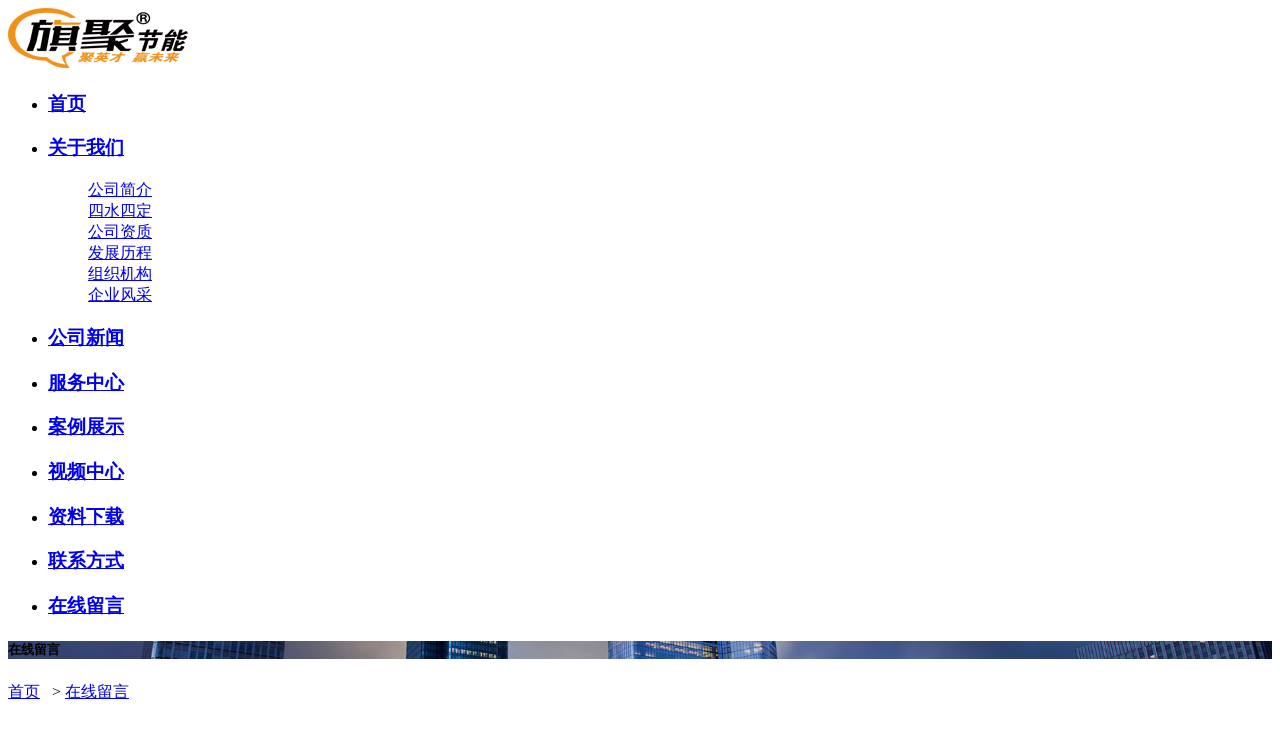

--- FILE ---
content_type: text/html; charset=UTF-8
request_url: http://qq1pp.cn/?list=26
body_size: 2641
content:
<!DOCTYPE html>
<html lang="en">
<head>
    <meta charset="UTF-8">
    <meta name="viewport" content="width=device-width, initial-scale=1.0">
    <title>在线留言 - 旗聚节能｜地下管网查漏｜自来水管查漏｜消防管道查漏｜测漏｜管线探测｜漏水调查｜水平衡测试｜合同节水｜河南｜平顶山｜全国｜专业服务</title>
    <meta name="keywords" content=""/>
    <meta name="description" content=""/>
    <link rel="stylesheet" href="/template/pc/css/bootstrap.min.css">
    <link rel="stylesheet" href="/template/pc/css/animate.min.css">
    <link rel="stylesheet" href="/template/pc/css/style.css">
    <link rel="stylesheet" href="/template/pc/css/swiper.min.css">
    <link rel="stylesheet" href="/template/pc/css/iconfont.css">
</head>
<body>
    <!-- 头，导航栏 -->
    <div  class="header">
        <div class="container">
            <div class="logo">
                <a href="/"><img src="/data/upload/20201125/cfb75e4567a7b30f6e27c108c47c6c55.png" alt=""></a>
            </div>
            <div class="top_butt">
                <div class="b1"></div>
                <div class="b1"></div>
                <div class="b1"></div>
            </div>
            <div class="head_nav">
                <ul id="nav" class="nav clearfix ">
                    <li class="nLi">
                        <h3><a href="/" target="_blank">首页</a></h3>
                    </li>
                    
                                        <li class=" nLi ">
                        <h3><a href="/?list=27" target="_blank">关于我们</a>
                           <i class="top_down iconfont icon-icon-xia"></i>                           </h3>
                                                <dl class="navTwo"  >
                                                <dd>
                            <a href="/?list=27">公司简介</a>
                        </dd> 
                                                <dd>
                            <a href="/?list=28">四水四定</a>
                        </dd> 
                                                <dd>
                            <a href="/?list=29">公司资质</a>
                        </dd> 
                                                <dd>
                            <a href="/?list=30">发展历程</a>
                        </dd> 
                                                <dd>
                            <a href="/?list=31">组织机构</a>
                        </dd> 
                                                <dd>
                            <a href="/?list=32">企业风采</a>
                        </dd> 
                                                </dl>
                                                                    </li>
                                        <li class=" nLi ">
                        <h3><a href="/?list=20" target="_blank">公司新闻</a>
                                                  </h3>
                                                                    </li>
                                        <li class=" nLi ">
                        <h3><a href="/?list=21" target="_blank">服务中心</a>
                                                  </h3>
                                                                    </li>
                                        <li class=" nLi ">
                        <h3><a href="/?list=22" target="_blank">案例展示</a>
                                                  </h3>
                                                                    </li>
                                        <li class=" nLi ">
                        <h3><a href="/?list=23" target="_blank">视频中心</a>
                                                  </h3>
                                                                    </li>
                                        <li class=" nLi ">
                        <h3><a href="/?list=24" target="_blank">资料下载</a>
                                                  </h3>
                                                                    </li>
                                        <li class=" nLi ">
                        <h3><a href="/?list=25" target="_blank">联系方式</a>
                                                  </h3>
                                                                    </li>
                                        <li class="on nLi ">
                        <h3><a href="/?list=26" target="_blank">在线留言</a>
                                                  </h3>
                                                                    </li>
                                    </ul>
            </div>
        </div>
    </div>
    <!-- 头，导航栏 -->
      <!-- 内页大图 开始 -->
      <div class="ny_tu" style="background: url(/data/upload/20201126/024102f6aba1675af1df48405c3e1550.jpg) no-repeat center / cover;">
        <div class="wow fadeInDown animated" style="visibility: visible; animation-name: fadeInDown;">
            <h5>在线留言</h5>
        </div>
    </div>
      <!-- 内页大图 结束-->
       <!-- 小导航 -->
       <div class="xdh">
        <div class="container">
            <div class="xdh_link">
                <i class="iconfont icon-solid-home"></i>
                <a href="/">首页</a>    &nbsp; > <a href='/?list=26'>在线留言</a>  
            </div>
        </div>
    </div>
      <!-- 小导航 结束 -->

     


<style>
    .lx_wm{
        padding-bottom: 50px;
    }
</style>
<div class="lx_wm">
    <div class="container">
     <div class="row">
      
         <div class="col-12 wow fadeInDown animated" style="visibility: visible; animation-name: fadeInDown;">
          <div class="zx_ly">
            <form id="form" action="/index.php?app=index&c=form&a=submit&category=25" method="POST">
                      <h5>在线留言</h5>
                  <div class="col-xs--4col-xs-12">
                      <input type="text" placeholder="您的姓名"  name="data[name]">
                      <input type="text" placeholder="您的固话/手机"  name="data[phone]">
                  </div>
                  <div class="col-xs-12">
                      <textarea name="" id="" cols="30" rows="10" placeholder="您的留言" name="data[content]"></textarea>
                  </div>
                  <div class="col-xs-12">
                      <div class="lx_anniu  wow fadeInRight animated" data-wow-delay=".6s" style="visibility: visible; animation-delay: 0.6s; animation-name: fadeInRight;">
                        <input type="submit" value="提交">
                      </div>
                  </div>
              </form>
          </div>
         </div>
     </div>
    </div>
</div>
<!-- 联系我们 内容  结束-->
<!-- 地图 -->

<!-- 地图 结束 --> 

  <!-- 底部 -->
  <div class="footer clearfix">
    <div class="container clearfix">
        <div class="di_z">
            <img src="/data/upload/20201125/1a45241ac6f37c70568047c6b7368db2.png" alt="">
        </div>
        <div class="di_y">
            <ul>

                <li>
                    <a href="/">首页</a>
                </li>
                                <li>
                    <a href="/?list=27">关于我们</a>
                </li>
                                <li>
                    <a href="/?list=20">公司新闻</a>
                </li>
                                <li>
                    <a href="/?list=21">服务中心</a>
                </li>
                                <li>
                    <a href="/?list=22">案例展示</a>
                </li>
                                <li>
                    <a href="/?list=23">视频中心</a>
                </li>
                                <li>
                    <a href="/?list=24">资料下载</a>
                </li>
                                <li>
                    <a href="/?list=25">联系方式</a>
                </li>
                                <li>
                    <a href="/?list=26">在线留言</a>
                </li>
                              
                
            </ul>
        </div>
    </div>
</div>
<!-- 底部 结束-->
<!-- 版权 -->
<div class="footer_bq">
    <div class="container">
        <p> <p>Copyright © 2009 河南旗聚节能科技服务有限公司 官方网站版权所有</p>   </p>   
       </div>
</div>
<!-- 版权 结束-->
</body>
</html>
<script src="/template/pc/js/jquery.min.js"></script>
<script src="/template/pc/js/jquery.superslide.js"></script>
<script src="/template/pc/js/swiper.min.js"></script>
<script id="jsID" type="text/javascript">
var ary = location.href.split("&");
jQuery("#nav").slide({ type:"menu", titCell:".nLi", targetCell:".sub",effect:ary[1], delayTime:ary[2] , triggerTime:ary[3], defaultPlay:ary[4],returnDefault:ary[5],easing:ary[6] });
</script>
<script>
var swiper = new Swiper('.swiper-container', {
spaceBetween: 30,
effect: 'fade',
pagination: {
el: '.swiper-pagination',
clickable: true,
},
navigation: {
nextEl: '.swiper-button-next',
prevEl: '.swiper-button-prev',
},
});
</script>
<!-- 手机端导航 -->
<script>
$(document).ready(function() {
$(".top_butt").click(function() {
if (!$(".head_nav").hasClass('head_nav_on')) {
$(".head_nav").addClass('head_nav_on');
$(this).addClass('cross');
} else {
$(".head_nav").removeClass('head_nav_on');
$(this).removeClass('cross');
}

});


});
</script>
<!-- 二级菜单 -->
<script>
$(document).ready(function() {
$(".nLi").click(function() {
$(".top_down").removeClass("icon-xia").addClass("icon-xia");
$(".navTwo").slideToggle();
});
});
</script>

